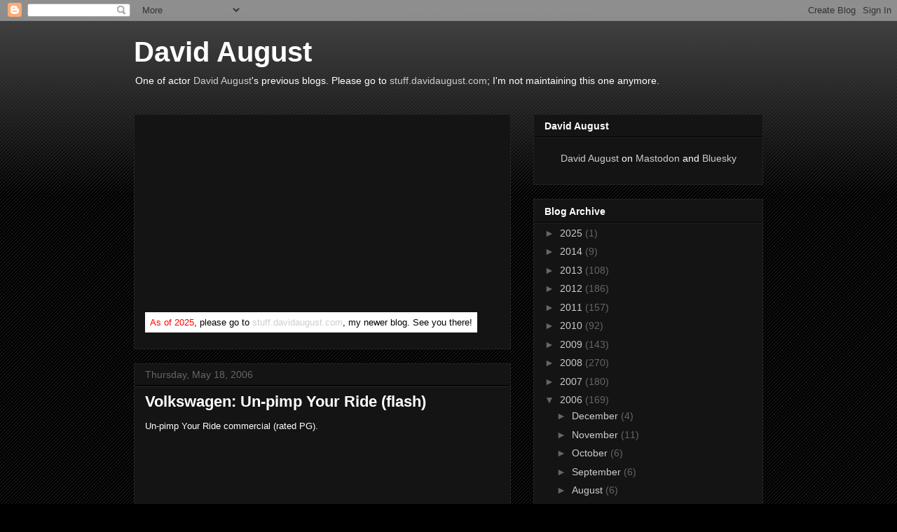

--- FILE ---
content_type: text/html; charset=utf-8
request_url: https://www.google.com/recaptcha/api2/aframe
body_size: 266
content:
<!DOCTYPE HTML><html><head><meta http-equiv="content-type" content="text/html; charset=UTF-8"></head><body><script nonce="LsOC_5oEXpoyvAuqhmQIgg">/** Anti-fraud and anti-abuse applications only. See google.com/recaptcha */ try{var clients={'sodar':'https://pagead2.googlesyndication.com/pagead/sodar?'};window.addEventListener("message",function(a){try{if(a.source===window.parent){var b=JSON.parse(a.data);var c=clients[b['id']];if(c){var d=document.createElement('img');d.src=c+b['params']+'&rc='+(localStorage.getItem("rc::a")?sessionStorage.getItem("rc::b"):"");window.document.body.appendChild(d);sessionStorage.setItem("rc::e",parseInt(sessionStorage.getItem("rc::e")||0)+1);localStorage.setItem("rc::h",'1768980982835');}}}catch(b){}});window.parent.postMessage("_grecaptcha_ready", "*");}catch(b){}</script></body></html>